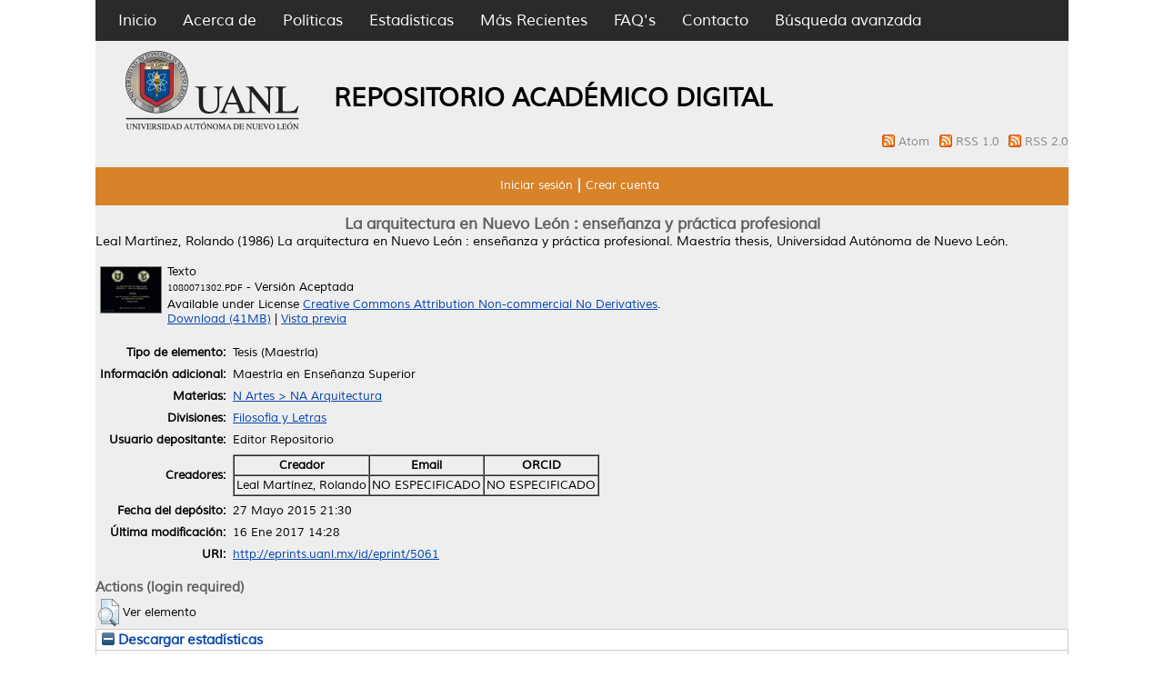

--- FILE ---
content_type: text/html; charset=utf-8
request_url: http://eprints.uanl.mx/5061/
body_size: 5253
content:
<!DOCTYPE html PUBLIC "-//W3C//DTD XHTML 1.0 Transitional//EN" "http://www.w3.org/TR/xhtml1/DTD/xhtml1-transitional.dtd">
<html xmlns="http://www.w3.org/1999/xhtml">
  <head>
	  <meta name="description" content="El Repositorio Academico Digital de la UANL, es un sistema que almacena y mantiene la información digital de la producción académica y cientifica de la universidad. Este proceso de almacenamiento de documentos por parte del mismo autor es denominado “Autoarchivo”, el cual permite dar a conocer copias digitales de obras publicadas o no, previamente para que estén disponibles en acceso abierto a través de internet" />
  <meta name="keywords" content="UANL,Investigación,repositorio,open acces,eprints,revistas,tesis,libros" />
    <meta http-equiv="X-UA-Compatible" content="IE=edge" />
    <title> La arquitectura en Nuevo León : enseñanza y práctica profesional  - Repositorio Institucional UANL</title>
    <link rel="icon" href="/favicon.ico" type="image/x-icon" />
    <link rel="shortcut icon" href="/favicon.ico" type="image/x-icon" />
    <meta name="eprints.eprintid" content="5061" />
<meta name="eprints.rev_number" content="9" />
<meta name="eprints.eprint_status" content="archive" />
<meta name="eprints.userid" content="5" />
<meta name="eprints.dir" content="disk0/00/00/50/61" />
<meta name="eprints.datestamp" content="2015-05-27 21:30:59" />
<meta name="eprints.lastmod" content="2017-01-16 14:28:23" />
<meta name="eprints.status_changed" content="2015-05-27 21:30:59" />
<meta name="eprints.type" content="thesis" />
<meta name="eprints.metadata_visibility" content="show" />
<meta name="eprints.creators_name" content="Leal Martínez, Rolando" />
<meta name="eprints.title" content="La arquitectura en Nuevo León : enseñanza y práctica profesional" />
<meta name="eprints.ispublished" content="unpub" />
<meta name="eprints.subjects" content="NA" />
<meta name="eprints.divisions" content="FFYL" />
<meta name="eprints.full_text_status" content="public" />
<meta name="eprints.note" content="Maestría en Enseñanza Superior" />
<meta name="eprints.date" content="1986" />
<meta name="eprints.date_type" content="completed" />
<meta name="eprints.pages" content="208" />
<meta name="eprints.institution" content="Universidad Autónoma de Nuevo León" />
<meta name="eprints.department" content="Facultad de Filosofía y Letras" />
<meta name="eprints.thesis_type" content="masters" />
<meta name="eprints.citation" content="  Leal Martínez, Rolando  (1986) La arquitectura en Nuevo León : enseñanza y práctica profesional.  Maestría thesis, Universidad Autónoma de Nuevo León.   " />
<meta name="eprints.document_url" content="http://eprints.uanl.mx/5061/1/1080071302.PDF" />
<link rel="schema.DC" href="http://purl.org/DC/elements/1.0/" />
<meta name="DC.relation" content="http://eprints.uanl.mx/5061/" />
<meta name="DC.title" content="La arquitectura en Nuevo León : enseñanza y práctica profesional" />
<meta name="DC.creator" content="Leal Martínez, Rolando" />
<meta name="DC.subject" content="NA Arquitectura" />
<meta name="DC.date" content="1986" />
<meta name="DC.type" content="Tesis" />
<meta name="DC.type" content="NonPeerReviewed" />
<meta name="DC.format" content="text" />
<meta name="DC.language" content="es" />
<meta name="DC.rights" content="cc_by_nc_nd" />
<meta name="DC.identifier" content="http://eprints.uanl.mx/5061/1/1080071302.PDF" />
<meta name="DC.thumbnail" content="http://eprints.uanl.mxhttp://eprints.uanl.mx/5061/1.haspreviewThumbnailVersion/1080071302.PDF" />
<meta name="DC.identifier" content="  Leal Martínez, Rolando  (1986) La arquitectura en Nuevo León : enseñanza y práctica profesional.  Maestría thesis, Universidad Autónoma de Nuevo León.   " />
<link rel="alternate" href="http://eprints.uanl.mx/cgi/export/eprint/5061/DIDL/repouanl14-eprint-5061.xml" type="text/xml; charset=utf-8" title="MPEG-21 DIDL" />
<link rel="alternate" href="http://eprints.uanl.mx/cgi/export/eprint/5061/Simple/repouanl14-eprint-5061.txt" type="text/plain; charset=utf-8" title="Simple Metadata" />
<link rel="alternate" href="http://eprints.uanl.mx/cgi/export/eprint/5061/Refer/repouanl14-eprint-5061.refer" type="text/plain" title="Refer" />
<link rel="alternate" href="http://eprints.uanl.mx/cgi/export/eprint/5061/COinS/repouanl14-eprint-5061.txt" type="text/plain; charset=utf-8" title="OpenURL ContextObject in Span" />
<link rel="alternate" href="http://eprints.uanl.mx/cgi/export/eprint/5061/XML/repouanl14-eprint-5061.xml" type="application/vnd.eprints.data+xml; charset=utf-8" title="EP3 XML" />
<link rel="alternate" href="http://eprints.uanl.mx/cgi/export/eprint/5061/RDFNT/repouanl14-eprint-5061.nt" type="text/plain" title="RDF+N-Triples" />
<link rel="alternate" href="http://eprints.uanl.mx/cgi/export/eprint/5061/JSON/repouanl14-eprint-5061.js" type="application/json; charset=utf-8" title="JSON" />
<link rel="alternate" href="http://eprints.uanl.mx/cgi/export/eprint/5061/RIS/repouanl14-eprint-5061.ris" type="text/plain" title="Reference Manager" />
<link rel="alternate" href="http://eprints.uanl.mx/cgi/export/eprint/5061/EndNote/repouanl14-eprint-5061.enw" type="text/plain; charset=utf-8" title="EndNote" />
<link rel="alternate" href="http://eprints.uanl.mx/cgi/export/eprint/5061/ContextObject/repouanl14-eprint-5061.xml" type="text/xml; charset=utf-8" title="OpenURL ContextObject" />
<link rel="alternate" href="http://eprints.uanl.mx/cgi/export/eprint/5061/METS/repouanl14-eprint-5061.xml" type="text/xml; charset=utf-8" title="METS" />
<link rel="alternate" href="http://eprints.uanl.mx/cgi/export/eprint/5061/Atom/repouanl14-eprint-5061.xml" type="application/atom+xml;charset=utf-8" title="Atom" />
<link rel="alternate" href="http://eprints.uanl.mx/cgi/export/eprint/5061/MODS/repouanl14-eprint-5061.xml" type="text/xml; charset=utf-8" title="MODS" />
<link rel="alternate" href="http://eprints.uanl.mx/cgi/export/eprint/5061/DC/repouanl14-eprint-5061.txt" type="text/plain; charset=utf-8" title="Dublin Core" />
<link rel="alternate" href="http://eprints.uanl.mx/cgi/export/eprint/5061/Text/repouanl14-eprint-5061.txt" type="text/plain; charset=utf-8" title="ASCII Citation" />
<link rel="alternate" href="http://eprints.uanl.mx/cgi/export/eprint/5061/BibTeX/repouanl14-eprint-5061.bib" type="text/plain" title="BibTeX" />
<link rel="alternate" href="http://eprints.uanl.mx/cgi/export/eprint/5061/RDFXML/repouanl14-eprint-5061.rdf" type="application/rdf+xml" title="RDF+XML" />
<link rel="alternate" href="http://eprints.uanl.mx/cgi/export/eprint/5061/HTML/repouanl14-eprint-5061.html" type="text/html; charset=utf-8" title="HTML Citation" />
<link rel="alternate" href="http://eprints.uanl.mx/cgi/export/eprint/5061/RDFN3/repouanl14-eprint-5061.n3" type="text/n3" title="RDF+N3" />
<link rel="Top" href="http://eprints.uanl.mx/" />
    <link rel="Sword" href="http://eprints.uanl.mx/sword-app/servicedocument" />
    <link rel="SwordDeposit" href="http://eprints.uanl.mx/id/contents" />
    <link rel="Search" type="text/html" href="http://eprints.uanl.mx/cgi/search" />
    <link rel="Search" type="application/opensearchdescription+xml" href="http://eprints.uanl.mx/cgi/opensearchdescription" />
    <script type="text/javascript" src="http://www.gstatic.com/charts/loader.js"><!--padder--></script><script type="text/javascript">
// <![CDATA[
var eprints_http_root = "http:\/\/eprints.uanl.mx";
var eprints_http_cgiroot = "http:\/\/eprints.uanl.mx\/cgi";
var eprints_oai_archive_id = "eprints.uanl.mx";
var eprints_logged_in = false;
// ]]></script>
    <style type="text/css">.ep_logged_in { display: none }</style>
    <link rel="stylesheet" type="text/css" href="/style/auto-3.3.15.css" />
    <script type="text/javascript" src="/javascript/auto-3.3.15.js"><!--padder--></script>
    <!--[if lte IE 6]>
        <link rel="stylesheet" type="text/css" href="/style/ie6.css" />
   <![endif]-->
    <meta name="Generator" content="EPrints 3.3.15" />
    <meta http-equiv="Content-Type" content="text/html; charset=UTF-8" />
    <meta http-equiv="Content-Language" content="en" />
    
<script>
  (function(i,s,o,g,r,a,m){i['GoogleAnalyticsObject']=r;i[r]=i[r]||function(){
  (i[r].q=i[r].q||[]).push(arguments)},i[r].l=1*new Date();a=s.createElement(o),
  m=s.getElementsByTagName(o)[0];a.async=1;a.src=g;m.parentNode.insertBefore(a,m)
  })(window,document,'script','https://www.google-analytics.com/analytics.js','ga');

  ga('create', 'UA-60105224-3', 'auto');
  ga('send', 'pageview');

</script>
  </head>
  <body>
    
<div class="wrapper">
	<div class="contenedor_principal">
		<div class="contenedor_menor">
		<div class="header">
<!-- menu negro -->
<div class="menu_header">
         <div class="opciones">
      <ul>
        <li>
		<a href="http://eprints.uanl.mx"> Inicio</a>
        </li>
        <li>
		<a href="http://eprints.uanl.mx/information.html">Acerca de</a>
        </li>
	<li>
		<a href="/docs/politicas_repositorio.pdf">Políticas</a>
	</li>
	<li>
		<a href="http://eprints.uanl.mx/cgi/stats/report">Estadísticas</a>
	</li>
	<li>
		<a href="http://eprints.uanl.mx/cgi/latest">Más Recientes</a>
	</li>
	<li>
		<a href="http://accesoabierto.uanl.mx/preguntas-frecuentes/">FAQ's</a>
	</li>
	<li>
		<a href="/contact.html">Contacto</a>
	</li>

	<li>
		<a href="http://eprints.uanl.mx/cgi/search/advanced">Búsqueda avanzada</a>
	</li>
      </ul>
</div> <!-- opciones -->
</div> <!-- menu_header -->
<!-- fin de menu negro-->




<div class="barra_logo">
      <div class="logo_uanl">
        <a href="https://www.uanl.mx/" title="Repositorio Institucional UANL">
          <img alt="Repositorio Institucional UANL" src="/images/sitelogo.png" />
        </a>
      </div>
		<div class="titulo_header"> 
			<h1>REPOSITORIO ACADÉMICO DIGITAL</h1>
 		</div>
<!-- Feeds -->
<div style="text-align: right">
<span class="ep_search_feed">
<a href="/cgi/latest_tool?output=Atom">
<img alt="[feed]" src="/style/images/feed-icon-14x14.png" border="0" />
</a>
<a href="/cgi/latest_tool?output=Atom">Atom
</a>
</span>
<span class="ep_search_feed">
<a href="/cgi/latest_tool?output=RSS">
<img alt="[feed]" src="/style/images/feed-icon-14x14.png" border="0" />
</a>
<a href="/cgi/latest_tool?output=RSS">RSS 1.0
</a>
</span>
<span class="ep_search_feed">
<a href="/cgi/latest_tool?output=RSS2">
<img alt="[feed]" src="/style/images/feed-icon-14x14.png" border="0" />
</a>
<a href="/cgi/latest_tool?output=RSS2">RSS 2.0
</a>
</span>
</div>

<!-- fin de los feeds -->
</div>
</div>

        <!-- menu usuario -->
        <div class="menu_usuario">
                <ul class="ep_tm_key_tools" id="ep_tm_menu_tools"><li><a href="http://eprints.uanl.mx/cgi/users/home">Iniciar sesión</a></li><li><a href="/cgi/register">Crear cuenta</a></li></ul>
        </div>
        <!-- fin menu usuario -->

<!-- buscador
      <table class="ep_tm_searchbar">
        <tr>
          <td align="left">
            <epc:pin ref="login_status"/>
          </td>
          <td align="right" style="white-space: nowrap">
            <epc:pin ref="languages"/>
            <form method="get" accept-charset="utf-8" action="{$config{http_cgiurl}}/search" style="display:inline">
              <input class="ep_tm_searchbarbox" size="20" type="text" name="q"/>
              <input class="ep_tm_searchbarbutton" value="{phrase('lib/searchexpression:action_search')}" type="submit" name="_action_search"/>
              <input type="hidden" name="_action_search" value="Search"/>
              <input type="hidden" name="_order" value="bytitle"/>
              <input type="hidden" name="basic_srchtype" value="ALL"/>
              <input type="hidden" name="_satisfyall" value="ALL"/>
            </form>
          </td>
        </tr>
      </table>

-->
    </div>

<div class="rollo">
<!-- inicia pagina -->
        <div class="ep_summary_content"><div class="ep_summary_content_left"></div><div class="ep_summary_content_right"></div><div class="ep_summary_content_top"></div><div class="ep_summary_content_main">
<!-- dago: Intentar poner el titulo en grande -->
<h1>La arquitectura en Nuevo León : enseñanza y práctica profesional</h1>
  <p style="margin-bottom: 1em">
    


    <span class="person_name">Leal Martínez, Rolando</span>
  

(1986)

<em>La arquitectura en Nuevo León : enseñanza y práctica profesional.</em>


    Maestría thesis, Universidad Autónoma de Nuevo León.
  




  </p>

  

  

    
  
    
      
      <table>
        
          <tr>
            <td valign="top" align="right"><a onmouseout="EPJS_HidePreview( event, 'doc_preview_24530' );" onmouseover="EPJS_ShowPreview( event, 'doc_preview_24530' );" href="http://eprints.uanl.mx/5061/1/1080071302.PDF" class="ep_document_link"><img class="ep_doc_icon" alt="[img]" src="http://eprints.uanl.mx/5061/1.hassmallThumbnailVersion/1080071302.PDF" border="0" /></a><div id="doc_preview_24530" class="ep_preview"><table><tr><td><img class="ep_preview_image" alt="" src="http://eprints.uanl.mx/5061/1.haspreviewThumbnailVersion/1080071302.PDF" border="0" /><div class="ep_preview_title">Vista previa</div></td></tr></table></div></td>
            <td valign="top">
              

<!-- document citation -->


<span class="ep_document_citation">
<span class="document_format">Texto</span>
<br /><span class="document_filename">1080071302.PDF</span>
 - Versión Aceptada


  <br />Available under License <a href="http://creativecommons.org/licenses/by-nc-nd/3.0/">Creative Commons Attribution Non-commercial No Derivatives</a>.

</span>

<br />
              <a href="http://eprints.uanl.mx/5061/1/1080071302.PDF" class="ep_document_link">Download (41MB)</a>
              
			  
			  | <a href="http://eprints.uanl.mx/5061/1.haslightboxThumbnailVersion/1080071302.PDF" rel="lightbox[docs] nofollow" title="   Texto &lt;http://eprints.uanl.mx/5061/1/1080071302.PDF&gt; 
1080071302.PDF  - Versión Aceptada   
Available under License Creative Commons Attribution Non-commercial No Derivatives &lt;http://creativecommons.org/licenses/by-nc-nd/3.0/&gt;.   ">Vista previa</a>
			  
			  
              
  
              <ul>
              
              </ul>
            </td>
          </tr>
        
      </table>
    

  

  

  

  <table style="margin-bottom: 1em; margin-top: 1em;" cellpadding="3">
    <tr>
      <th align="right">Tipo de elemento:</th>
      <td>
        Tesis
        
        
        (Maestría)
      </td>
    </tr>
    
    
      
    
      
        <tr>
          <th align="right">Información adicional:</th>
          <td valign="top">Maestría en Enseñanza Superior</td>
        </tr>
      
    
      
    
      
        <tr>
          <th align="right">Materias:</th>
          <td valign="top"><a href="http://eprints.uanl.mx/view/subjects/NA.html">N Artes &gt; NA Arquitectura</a></td>
        </tr>
      
    
      
        <tr>
          <th align="right">Divisiones:</th>
          <td valign="top"><a href="http://eprints.uanl.mx/view/divisions/FFYL/">Filosofía y Letras</a></td>
        </tr>
      
    
      
    
      
        <tr>
          <th align="right">Usuario depositante:</th>
          <td valign="top">

<span class="ep_name_citation"><span class="person_name">Editor Repositorio </span></span>

</td>
        </tr>
      
    
      
        <tr>
          <th align="right">Creadores:</th>
          <td valign="top"><table border="1" cellspacing="0" cellpadding="2"><tr><th>Creador</th><th>Email</th><th>ORCID</th></tr><tr><td><span class="person_name">Leal Martínez, Rolando</span></td><td>NO ESPECIFICADO</td><td>NO ESPECIFICADO</td></tr></table></td>
        </tr>
      
    
      
        <tr>
          <th align="right">Fecha del depósito:</th>
          <td valign="top">27 Mayo 2015 21:30</td>
        </tr>
      
    
      
        <tr>
          <th align="right">Última modificación:</th>
          <td valign="top">16 Ene 2017 14:28</td>
        </tr>
      
    
    <tr>
      <th align="right">URI:</th>
      <td valign="top"><a href="http://eprints.uanl.mx/id/eprint/5061">http://eprints.uanl.mx/id/eprint/5061</a></td>
    </tr>
  </table>

  
  

  
    <h3>Actions (login required)</h3>
    <table class="ep_summary_page_actions">
    
      <tr>
        <td><a href="/cgi/users/home?screen=EPrint%3A%3AView&amp;eprintid=5061"><img src="/style/images/action_view.png" title="Ver elemento" alt="Ver elemento" class="ep_form_action_icon" /></a></td>
        <td>Ver elemento</td>
      </tr>
    
    </table>
  

</div><div class="ep_summary_content_bottom"><div class="ep_summary_box" id="ep_summary_box_4591"><div class="ep_summary_box_title"><div class="ep_no_js">Descargar estadísticas</div><div class="ep_only_js" id="ep_summary_box_4591_colbar"><a class="ep_box_collapse_link" onclick="EPJS_blur(event); EPJS_toggleSlideScroll('ep_summary_box_4591_content',true,'ep_summary_box_4591');EPJS_toggle('ep_summary_box_4591_colbar',true);EPJS_toggle('ep_summary_box_4591_bar',false);return false" href="#"><img alt="-" src="/style/images/minus.png" border="0" /> Descargar estadísticas</a></div><div class="ep_only_js" id="ep_summary_box_4591_bar" style="display: none"><a class="ep_box_collapse_link" onclick="EPJS_blur(event); EPJS_toggleSlideScroll('ep_summary_box_4591_content',false,'ep_summary_box_4591');EPJS_toggle('ep_summary_box_4591_colbar',true);EPJS_toggle('ep_summary_box_4591_bar',false);return false" href="#"><img alt="+" src="/style/images/plus.png" border="0" /> Descargar estadísticas</a></div></div><div class="ep_summary_box_body" id="ep_summary_box_4591_content"><div id="ep_summary_box_4591_content_inner">
<h3 class="irstats2_summary_page_header">Downloads</h3>
<div class="irstats2_summary_page_container">
<p>Downloads per month over past year</p>
<div id="irstats2_summary_page_downloads" class="irstats2_graph"></div>
<!--<p style="text-align:center"><a href="#" id="irstats2_summary_page:link">View more statistics</a></p>-->
</div>
<script type="text/javascript">
document.observe("dom:loaded",function(){

		var irstats2_summary_page_eprintid = '5061';

		/* $( 'irstats2_summary_page:link' ).setAttribute( 'href', '/cgi/stats/report/eprint/' + irstats2_summary_page_eprintid ); */

		new EPJS_Stats_GoogleGraph ( { 'context': {
			'range':'1y',
			'set_name': 'eprint',
			'set_value': irstats2_summary_page_eprintid,
			'datatype':'downloads' },
			'options': {
			'container_id': 'irstats2_summary_page_downloads', 'date_resolution':'month','graph_type':'column'
			} } );
		});

</script>
</div></div></div></div><div class="ep_summary_content_after"></div></div>
     <!-- <epc:phrase ref="template:about_eprints"/> -->
</div>
</div>


<!-- FOOTER -->
 <div class="push"></div>
<div class="footer">
  <div class="footer_ancho">
                                        <div id="vision">
                                                <a href="https://www.uanl.mx/" target="_blank"><img src="/logos/logo_vision.png" /></a>
                                        </div>
					 <p>UNIVERSIDAD AUTÓNOMA DE NUEVO LEÓN | Derechos Reservados 2022-2030.</p>
                                        <div id="redes_sociales">
                                                <div>
                                                        <a href="https://www.facebook.com/uanlred" target="_blank"><img width="40px" src="/logos/facebook.png" /></a>
                                                </div>
                                                <div>
                                                        <a href="https://twitter.com/RepositorioUANL" target="_blank"><img width="40px" src="/logos/twitter.png" /></a>
                                                </div>
                                        </div>

  </div>
</div>
<!-- FIN FOOTER -->
</div>
</body>
</html>